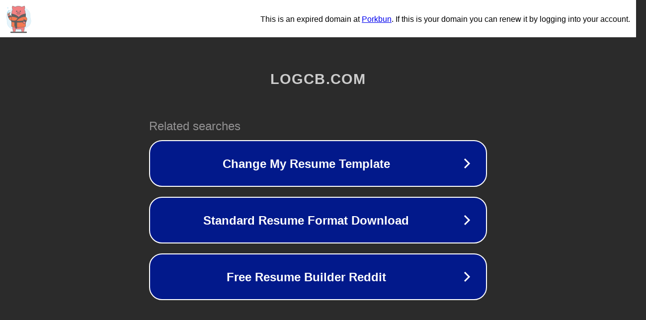

--- FILE ---
content_type: text/html; charset=utf-8
request_url: https://logcb.com/8575
body_size: 1038
content:
<!doctype html>
<html data-adblockkey="MFwwDQYJKoZIhvcNAQEBBQADSwAwSAJBANDrp2lz7AOmADaN8tA50LsWcjLFyQFcb/P2Txc58oYOeILb3vBw7J6f4pamkAQVSQuqYsKx3YzdUHCvbVZvFUsCAwEAAQ==_0Khhf6hIsUOFOxgmf71wSdE3/kN7xBVJ8xGBCutHB2eh7XxEXgQBAMk+IP5Ll5caFWV7x3qumYjrAbeoBtN8+Q==" lang="en" style="background: #2B2B2B;">
<head>
    <meta charset="utf-8">
    <meta name="viewport" content="width=device-width, initial-scale=1">
    <link rel="icon" href="[data-uri]">
    <link rel="preconnect" href="https://www.google.com" crossorigin>
</head>
<body>
<div id="target" style="opacity: 0"></div>
<script>window.park = "[base64]";</script>
<script src="/bAfiRJkyi.js"></script>
</body>
</html>
